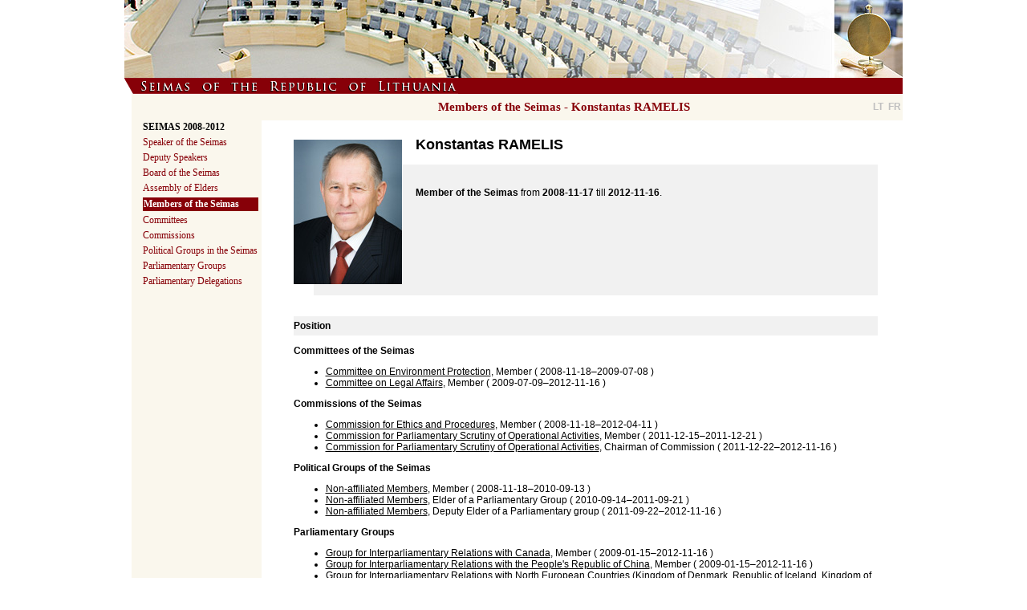

--- FILE ---
content_type: text/html
request_url: https://www.lrs.lt/docs3/kad6/w6_istorija.show6-p_r=6113&p_k=2&p_a=5&p_asm_id=53908.html
body_size: 2176
content:
<!DOCTYPE HTML PUBLIC "-//W3C//DTD HTML 4.01 Transitional//EN">
<html lang="lt">
<head>
<title>Members of the Seimas - Konstantas RAMELIS</title>
<meta name="keywords" content="Konstantas RAMELIS">
<meta name="description" content="Konstantas RAMELIS">
<META HTTP-EQUIV="CACHE-CONTROL" CONTENT="PUBLIC">
<meta http-equiv="Content-Type" content="text/html; charset=windows-1257">
<meta name="robots" content="all">
<link rel="styleSheet" type="text/css" href="https://www.lrs.lt/home/w6_istorija/css/style.css">

<!--
<link rel="styleSheet" type="text/css" href="https://www.lrs.lt/home/w5_istorija/css/style.css">
-->



<link rel="styleSheet" type="text/css" href="https://www.lrs.lt/home/w5_viewer_2008/css/print.css" media="print">
</head>
<body bgcolor="#FFFFFF">
<center><table id="mainTable" cellPadding=0 cellSpacing=0 border=0 width=970><tr id="tr-virsus"><td id="tdMainVirs"><div class="div-virsus"><div class="virsus-sale-w5-show"><img border=0 src="https://www.lrs.lt/home/w6_istorija/images/sale-w5_show.jpg" border=0></a></div><div class="virsus-gongas"><img border=0 src="https://www.lrs.lt/home/w6_istorija/images/gongas.jpg" border=0></div></div><div class="div-virsus-seimas"><img border=0 src="https://www.lrs.lt/home/w6_istorija/images/div-virsus-seimas-2.gif"></div></td></tr><tr><td><div id="divVidurys"><table border=0 width="100%" cellPadding=0 cellSpacing=0 id="table-vidurys"><tr><td width=9 id="td-vidurys">&nbsp;</td><td valign="top" id="td_kaire"><div><b><a class="medis" href="w6_istorija.show6-p_r=6111&amp;p_k=2.html">SEIMAS 2008-2012</a></b></div><table cellPadding=0 cellSpacing=0 class="pagr-medzio-saka"><tr><td><div class="med"><a class="medis" href="w6_istorija.show6-p_r=6118&amp;p_k=2.html">Speaker of the Seimas</a></div></td></tr><tr><td><div class="med"><a class="medis" href="w6_istorija.show6-p_r=6119&amp;p_k=2.html">Deputy Speakers</a></div></td></tr><tr><td><div class="med"><a class="medis" href="w6_istorija.show6-p_r=6120&amp;p_k=2.html">Board of the Seimas</a></div></td></tr><tr><td><div class="med"><a class="medis" href="w6_istorija.show6-p_r=6121&amp;p_k=2.html">Assembly of Elders</a></div></td></tr><tr><td bgcolor="#870008"><div class="med"><table cellPadding=0 cellSpacing=1 width="100%"><tr><td><b><a class="medis" href="w6_istorija.show6-p_r=6113&amp;p_k=2.html"><font color="#FFFFFF">Members of the Seimas</font></a></b></td></tr></table></div></td></tr><tr><td></td></tr><tr><td><div class="med"><a class="medis" href="w6_istorija.show6-p_r=6115&amp;p_k=2.html">Committees</a></div></td></tr><tr><td><div class="med"><a class="medis" href="w6_istorija.show6-p_r=6116&amp;p_k=2.html">Commissions</a></div></td></tr><tr><td><div class="med"><a class="medis" href="w6_istorija.show6-p_r=6114&amp;p_k=2.html">Political Groups in the Seimas</a></div></td></tr><tr><td><div class="med"><a class="medis" href="w6_istorija.show6-p_r=6117&amp;p_k=2.html">Parliamentary Groups</a></div></td></tr><tr><td><div class="med"><a class="medis" href="w6_istorija.show6-p_r=8972&amp;p_k=2.html">Parliamentary Delegations</a></div></td></tr></table><br></td><td valign="top" id="tdDesine"><div id="divVDesine"><div id="divPavadinimas"><div class="div-pavad-inline"><table border=0 width="100%" cellPadding=0 cellSpacing=0><tr><td align="center" class="virsus-pavadinimas"><h1 class="h1_title">&nbsp;Members of the Seimas - Konstantas RAMELIS&nbsp;</h1></td><td width=40 align="center"><a class="kalba" title="Lietuviškai" href="w6_istorija.show6-p_r=6111&amp;p_k=1.html">LT</a>&nbsp;&nbsp;<a class="kalba" title="Francaise" href="w6_istorija.show6-p_r=6111&amp;p_k=4.html">FR</a></tr></table></div></div><div id="divDesContent"><!-- Seimo narys pradzia --><center><table summary="Seimo narys" width="95%" style="border-width: 0" cellspacing="0" cellpadding="0"><tr><td><table summary="seimo nario foto, pagrindinė info" border=0 width="100%" cellSpacing=0 cellPadding=0><tr><td valign="bottom"><div style="width:136px;"><img border=0 src="https://www.lrs.lt/home/seimo_nariu_nuotraukos/2008/konstantas_ramelis.jpg" alt="Konstantas RAMELIS"></div></td><td valign="top" width="90%" bgcolor="#F1F1F1"><table summary="Kadencijos" border=0 width="100%" cellPadding=0 cellSpacing=0><tr><td bgcolor="#FFFFFF" height="30" width="16">&nbsp;</td><td bgcolor="#FFFFFF" height="30"><div><b><font size=4>Konstantas RAMELIS</font></b></div><br></td></tr><tr><td height=149 width=16 bgcolor="#F1F1F1">&nbsp;</td><td height=149 valign="top" bgcolor="#F1F1F1"><br><br><b>Member of the Seimas </b> from <b>2008-11-17</b> till <b>2012-11-16</b>.<br></td></tr></table></td></tr><tr><td colSpan=2 bgcolor="#F1F1F1"><table width="100%" cellPadding=0 cellSpacing=0><tr><td width=25 bgcolor="#FFFFFF">&nbsp;</td><td>&nbsp;</td></tr></table></td></tr></table><tr><td><div class="par">Position</div></td></tr><tr><td><b>Committees of the Seimas</b><ul><li><a href="w6_istorija.show6-p_r=6113&amp;p_k=2&amp;p_a=6&amp;p_pad_id=14.html">Committee on Environment Protection</a>, Member ( 2008-11-18&#8211;2009-07-08 )<li><a href="w6_istorija.show6-p_r=6113&amp;p_k=2&amp;p_a=6&amp;p_pad_id=45.html">Committee on Legal Affairs</a>, Member ( 2009-07-09&#8211;2012-11-16 )</ul><b>Commissions of the Seimas</b><ul><li><a href="w6_istorija.show6-p_r=6113&amp;p_k=2&amp;p_a=6&amp;p_pad_id=11.html">Commission for  Ethics and Procedures</a>, Member  ( 2008-11-18&#8211;2012-04-11 )<li><a href="w6_istorija.show6-p_r=6113&amp;p_k=2&amp;p_a=6&amp;p_pad_id=872.html">Commission for Parliamentary Scrutiny of Operational Activities</a>, Member  ( 2011-12-15&#8211;2011-12-21 )<li><a href="w6_istorija.show6-p_r=6113&amp;p_k=2&amp;p_a=6&amp;p_pad_id=872.html">Commission for Parliamentary Scrutiny of Operational Activities</a>, Chairman of Commission ( 2011-12-22&#8211;2012-11-16 )</ul><b>Political Groups of the Seimas</b><ul><li><a href="w6_istorija.show6-p_r=6113&amp;p_k=2&amp;p_a=6&amp;p_pad_id=47.html">Non-affiliated Members</a>, Member  ( 2008-11-18&#8211;2010-09-13 )<li><a href="w6_istorija.show6-p_r=6113&amp;p_k=2&amp;p_a=6&amp;p_pad_id=47.html">Non-affiliated Members</a>, Elder of a Parliamentary Group ( 2010-09-14&#8211;2011-09-21 )<li><a href="w6_istorija.show6-p_r=6113&amp;p_k=2&amp;p_a=6&amp;p_pad_id=47.html">Non-affiliated Members</a>, Deputy Elder of a Parliamentary group ( 2011-09-22&#8211;2012-11-16 )</ul><b>Parliamentary Groups</b><ul><li><a href="w6_istorija.show6-p_r=6113&amp;p_k=2&amp;p_a=7&amp;p_seim_n_gr_id=34.html">Group for Interparliamentary Relations with Canada</a>, Member ( 2009-01-15&#8211;2012-11-16 )<li><a href="w6_istorija.show6-p_r=6113&amp;p_k=2&amp;p_a=7&amp;p_seim_n_gr_id=36.html">Group for Interparliamentary Relations with the People's Republic of China</a>, Member ( 2009-01-15&#8211;2012-11-16 )<li><a href="w6_istorija.show6-p_r=6113&amp;p_k=2&amp;p_a=7&amp;p_seim_n_gr_id=43.html">Group for Interparliamentary Relations with North European Countries (Kingdom of Denmark, Republic of Iceland, Kingdom of Norway, Republic of Finland, Kingdom of Sweden)</a>, Member ( 2009-01-15&#8211;2012-11-16 )<li><a href="w6_istorija.show6-p_r=6113&amp;p_k=2&amp;p_a=7&amp;p_seim_n_gr_id=35.html">Group for Interparliamentary Relations with the Republic of Kazakhstan</a>, Member ( 2009-01-20&#8211;2012-11-16 )<li><a href="w6_istorija.show6-p_r=6113&amp;p_k=2&amp;p_a=7&amp;p_seim_n_gr_id=80.html">Group for Interparliamentary Relations with Latin America</a>, Member ( 2009-01-20&#8211;2012-11-16 )<li><a href="w6_istorija.show6-p_r=6113&amp;p_k=2&amp;p_a=7&amp;p_seim_n_gr_id=40.html">Group for Interparliamentary Relations with the French Republic</a>, Member ( 2009-01-20&#8211;2012-11-16 )<li><a href="w6_istorija.show6-p_r=6113&amp;p_k=2&amp;p_a=7&amp;p_seim_n_gr_id=48.html">Group for Interparliamentary Relations with Ukraine</a>, Member ( 2009-01-20&#8211;2012-11-16 )<li><a href="w6_istorija.show6-p_r=6113&amp;p_k=2&amp;p_a=7&amp;p_seim_n_gr_id=42.html">Group for Interparliamentary Relations with the Russian Federation</a>, Member ( 2009-01-20&#8211;2012-11-16 )<li><a href="w6_istorija.show6-p_r=6113&amp;p_k=2&amp;p_a=7&amp;p_seim_n_gr_id=56.html">Group for Interparliamentary Relations with the Portuguese Republic</a>, Member ( 2009-01-20&#8211;2012-11-16 )<li><a href="w6_istorija.show6-p_r=6113&amp;p_k=2&amp;p_a=7&amp;p_seim_n_gr_id=30.html">Group for Interparliamentary Relations with the Knesset of Israel</a>, Member ( 2009-02-12&#8211;2012-11-16 )<li><a href="w6_istorija.show6-p_r=6113&amp;p_k=2&amp;p_a=7&amp;p_seim_n_gr_id=47.html">Group for Interparliamentary Relations with the Republic of Turkey</a>, Member ( 2009-02-12&#8211;2012-11-16 )<li><a href="w6_istorija.show6-p_r=6113&amp;p_k=2&amp;p_a=7&amp;p_seim_n_gr_id=32.html">Group for Interparliamentary Relations with the United States of America</a>, Deputy Chairman ( 2009-02-12&#8211;2012-11-16 )<li><a href="w6_istorija.show6-p_r=6113&amp;p_k=2&amp;p_a=7&amp;p_seim_n_gr_id=100.html">Group for Interparliamentary Relations with the Republic of Cuba</a>, Member ( 2009-07-17&#8211;2012-11-16 )<li><a href="w6_istorija.show6-p_r=6113&amp;p_k=2&amp;p_a=7&amp;p_seim_n_gr_id=23.html">Group for Interparliamentary Relations with the Czech Republic</a>, Member ( 2010-06-03&#8211;2012-11-16 )<li><a href="w6_istorija.show6-p_r=6113&amp;p_k=2&amp;p_a=7&amp;p_seim_n_gr_id=52.html">Assembly of Elders</a>, Member ( 2010-09-21&#8211;2011-09-28 )<li><a href="w6_istorija.show6-p_r=6113&amp;p_k=2&amp;p_a=7&amp;p_seim_n_gr_id=126.html">	Parliamentary Group for Supporting the Idea of the Underground in Vilnius</a>, Member ( 2011-04-19&#8211;2012-11-16 )<li><a href="w6_istorija.show6-p_r=6113&amp;p_k=2&amp;p_a=7&amp;p_seim_n_gr_id=128.html">Parliamentary Group for the Traditional Family</a>, Member ( 2011-10-14&#8211;2012-11-16 )<li><a href="w6_istorija.show6-p_r=6113&amp;p_k=2&amp;p_a=7&amp;p_seim_n_gr_id=134.html">Parlamentinė grupė "Už pagyvenusius žmones"</a>, Member ( 2012-03-13&#8211;2012-11-16 )</ul></td></tr></table></center></div></div></td></tr></table></div></td></tr><tr id="tr-apacia"><td><table width="100%" cellpadding=0 cellspacing=0 border=0 class="tbl-apacia"><tr><td width=9></td><td colspan=2 height=1 style="background-color: #A43E44; font-size:1px;"></td></tr><tr><td width=9 style="font-size:1px;"></td><td width=162 class="td-apacia-copy"><a title="Office of the Parliament of the Republic of Lithuania">&copy; Office of the Seimas</a></td><td class="td-apacia-meniu"><table width="100%" cellPadding=0 cellSpacing=0><tr><td class="apaciaPunktaiTd-show" nowrap width="1%"><a href="http://www.lrs.lt/english">HOME</a></td><td class="apaciaPunktaiTd-show"  nowrap width="1%"></td></tr></table></td></tr></table></td></tr></table></center></body>

--- FILE ---
content_type: text/css
request_url: https://www.lrs.lt/home/w6_istorija/css/style.css
body_size: 2473
content:
BODY

{

FONT-FAMILY: Tahoma, Arial, Helv;

font-size: 12px;

}



.apaciaPunktaiTd, .apaciaPunktaiTd2{

padding-left:12px;     

padding-right:10px;

}



.apaciaPunktaiTd-show, .apaciaPunktaiTd2-show{

padding-left:30px;     

padding-right:10px;

}



.page-url{

display:none;

}





.div-virsus{

height:97px;

width:100%;

}

.virsus-gongas{

float:right;

width:85px;

height:97px;

}



.virsus-sale{

float:left;

width:592px;

height:97px;

}



.virsus-sale-w5-show{ /* paplatintas*/

float:left;

width:885px;

height:97px;

}





.div-virsus-seimas{

background-color:#870008;

height:20px;

text-align:left;

}



#logoKaire{

float:left;

}

#td_kaire{

padding-left:14px; 

padding-top:34px;

padding-right:4px;

padding-bottom:8px;



background-color:#FAF7ED;



/*width:162px;*/ 

/* width = 162 - [padding-left] - [padding-right] */

}

#td_kaire, .pagr-medzio-saka{

width:144px;

}

    

#divVDesine{

padding-left:0px; 

padding-bottom:5px;    

} 

#divDesContent{

padding-right:12px; 

padding-left:20px;

padding-bottom:30px;

}

#divApacia{

height:27px;



/*background-image:url('http://www3.lrs.lt/home/w5_viewer/images2/virsus_horizontali_1.jpg'); 

background-repeat:repeat-x;

*/

}

.td-apacia-copy{

height:27px;

}



.td-apacia-copy a, .td-apacia-copy a:link, .td-apacia-copy a:active, .td-apacia-copy a:visited, .td-apacia-copy a:hover{

text-decoration:none;

font-family:tahoma;

font-size:10px;

color:#870008;

}



.td-apacia-meniu a, .td-apacia-meniu a:link, .td-apacia-meniu a:active, .td-apacia-meniu a:visited, .td-apacia-meniu a:hover {

text-decoration:none;

font-family:tahoma;

font-size:10px;

font-weight:bold;

color:#870008;

}





































A.A_KOM_STATISTIKA{text-decoration:none;color:black;}

A.A_KOM_STATISTIKA:hover{text-decoration:underline;color:black;}



.h1_title{

font-family:verdana;

font-size: 15px; 

font-weight: bold;

color:#870008;

display:inline;

}









.k2

{

FONT-FAMILY: Tahoma, Arial, Helv;

text-align: right;

font-variant: small-caps;

font-size:8pt;

FONT-WEIGHT: bold;

}



TD

{

FONT-FAMILY: Tahoma, Arial, Helv;

font-size: 12px;

}



TD.d

{

FONT-FAMILY: Tahoma, Arial, Helv;

text-align: right;

font-variant: small-caps;

font-size:8pt;

FONT-WEIGHT: bold;

}



td.v_linija {

background-image: url(/home/w5_viewer/sys-img/v_linija.jpg);

background-repeat: repeat-y;

}





h2

{

FONT-FAMILY: Tahoma, Arial, Helv;

text-align: center;

}



h5

{

FONT-FAMILY: Tahoma, Arial, Helv;

text-align: center;

font-variant: small-caps;

font-size:8pt;

}

h1

{

font-size:8pt;

text-align: center;

}



.k1

{

font-size:8pt;

text-align: center;

}



.k2

{

FONT-FAMILY: Tahoma, Arial, Helv;

text-align: center;

font-variant: small-caps;

font-size:8pt;

FONT-WEIGHT: bold;

}



SPAN.DIMMED

{

COLOR: #808080;

}



TD

{

FONT-FAMILY: Tahoma, Arial, Helv;

font-size: 75%;

}



TD.HS

{

COLOR: red;

}



TD.B

{

BACKGROUND-COLOR: #e0f0e7;

}



TD.H

{

FONT-WEIGHT: bold;

COLOR: red;

}



TD.IND

{

PADDING: 30px;

TEXT-INDENT: -30px;

}





p.MsoNormal, li.MsoNormal, div.MsoNormal, MsoBodyTextIndent, MsoBodyText3, p.MsoBodyText3, span.MsoBodyText3, span.MsoNormal

{

margin:0cm;

margin-bottom:.0001pt;

FONT-FAMILY: Tahoma, Arial, Helv;

font-size: 70%;

margin-right: 5pt;

}







A {COLOR: black;}

A:LINK {COLOR: black;}

A:ACTIVE {COLOR: red;}

A:VISITED {COLOR: #880007;}

A:HOVER {COLOR: red;}



A.normalus {COLOR: black;}

A.normalus:LINK {COLOR: black;}

A.normalus:ACTIVE {COLOR: red;}

A.normalus:VISITED {COLOR: #880007;}

A.normalus:HOVER {COLOR: red;}







a.medis,a.medis:link,a.medis:active,a.medis:visited,a.medis:hover{

font-family:tahoma;

font-size:12px;

color:#000000;

text-decoration:  none;

}



a.index_poteme:link {color:#808080;}

a.index_poteme {color:#808080; text-decoration:  none;}

a.index_poteme:active {color:#808080;}

a.index_poteme:visited {color:#808080;}

a.index_poteme:hover {color:#808080; text-decoration: underline;}





A.rub_pav_des {COLOR: black; font-size:12pt; font-weight:bold;}

A:active.rub_pav_des {COLOR: black;}

A:visited.rub_pav_des {COLOR: black;}

A:hover.rub_pav_des {COLOR: black;}





a.dok_title {font-size: 12pt; font-weight: bold;}

a.dok_title:hover {color:black;}





a.rub_title {

font-family:verdana;

font-size: 15px; 

font-weight: bold;

color:#870008;

}



A.spausdinimui {

text-decoration:  none;

font-weight: bold;



}





div.kopy {

    font-size: 8px;

    font-weight: bold;



}





td.lt {

	font-family: Tahoma, Arial, Helv;

	font-size: 75%;

	text-align: left;

	vertical-align: top;

}



td.ct {

	font-family: Tahoma, Arial, Helv;

	font-size: 75%;

	text-align: center;

	vertical-align: top;

}



td.rt {

	font-family: Tahoma, Arial, Helv;

	font-size: 75%;

	text-align: right;

	vertical-align: top;

}





td.lc {

	font-family: Tahoma, Arial, Helv;

	font-size: 75%;

	text-align: left;

	vertical-align: center;

}



td.cc {

	font-family: Tahoma, Arial, Helv;

	font-size: 75%;

	text-align: center;

	vertical-align: center;

}



td.rc {

	font-family: Tahoma, Arial, Helv;

	font-size: 75%;

	text-align: right;

	vertical-align: center;

}



td.laikas {

    width: 10%

}




td.ltb {

	font-family: Tahoma, Arial, Helv;

	font-size: 75%;

	text-align: left;

	vertical-align: top;

	border: 1px solid #000000;

}



td.ctb {

	font-family: Tahoma, Arial, Helv;

	font-size: 75%;

	text-align: center;

	vertical-align: top;

	border: 1px solid #000000;

}



td.rtb {

	font-family: Tahoma, Arial, Helv;

	font-size: 75%;

	text-align: right;

	vertical-align: top;

	border: 1px solid #000000;

}







table.basicnoborder {

  border-style: none;

}









a.hlink { color:white; }

a.hlink:link {color:white;}

a.hlink:active {color:white;}

a.hlink:visited {color:white;}

a.hlink:hover {color:red;}





div#loadtime { font-size:65%}



span.tezrys {

	font-family: Tahoma, Arial, Helv;

	font-size: 75%;

	font-weight: bold;

}



span.tezkom {

	font-family: Tahoma, Arial, Helv;

	font-size: 75%;

	font-weight: bold;

}



span.tezkom2 {

	font-family: Tahoma, Arial, Helv;

	font-size: 80%;

	font-weight: normal;

}





span.ctx_mark{

	background-color:blue;

	color:white;

	font-weight: bold;

	font-size: 150%;

}







th.lt {

	font-family: Tahoma, Arial, Helv;

	font-size: 75%;

	text-align: left;

	vertical-align: top;

	background-color:#D19A9F;

	color:white;

}



th.ct {

	font-family: Tahoma, Arial, Helv;

	font-size: 75%;

	text-align: center;

	vertical-align: top;

	background-color:#D19A9F;

	color:white;

}



th.rt {

	font-family: Tahoma, Arial, Helv;

	font-size: 75%;

	text-align: right;

	vertical-align: top;

	background-color:#D19A9F;

	color:white;

}



p.MsoNormal, li.MsoNormal, div.MsoNormal, MsoBodyTextIndent, MsoBodyText3, p.MsoBodyText3, span.MsoBodyText3, span.MsoNormal

{

	margin:0cm;

	margin-bottom:.0001pt;

	FONT-FAMILY: Tahoma, Arial, Helv;

	font-size: 100%;

	margin-right: 5pt;

}





th.l {

	font-family: Tahoma, Arial, Helv;

	font-size: 75%;

	text-align: left;

	vertical-align: middle;

	background-color:#880007;

	color:white;

}



th.c {

	font-family: Tahoma, Arial, Helv;

	font-size: 75%;

	text-align: center;

	vertical-align: middle;

	background-color:white;

	color:#880007;

}





th.r {

	font-family: Tahoma, Arial, Helv;

	font-size: 75%;

	text-align: right;

	vertical-align: middle;

	background-color:#880007;

	color:white;

}





th.lb {

	font-family: Tahoma, Arial, Helv;

	font-size: 75%;

	text-align: left;

	vertical-align: middle;

	background-color:#880007;

	color:white;

	border: 1px solid #ffffff;

}



th.cb {

	font-family: Tahoma, Arial, Helv;

	font-size: 75%;

	text-align: center;

	vertical-align: middle;

	background-color:#880007;

	color:white;

	border: 1px solid #ffffff;

}



th.rb {

	font-family: Tahoma, Arial, Helv;

	font-size: 75%;

	text-align: right;

	vertical-align: middle;

	background-color:#880007;

	color:white;

	border: 1px solid #ffffff;

}







table.basic {

	border-collapse: collapse;

  border: 1px solid #000000;

}





.med {

    border-top: #FAF7ED 4px solid;

}



.med a:link, .med a:active,.med a:visited,.med a:hover{

font-family:tahoma;

font-size:12px;

color:#870008;

text-decoration:none;

}







A.apatinis_menu {

    COLOR: #FFFFFF;

	TEXT-DECORATION: none;

	font-size: 8px;

	font-weight: bold;

}

A.apatinis_menu:active {COLOR: #FFFFFF;}

A.apatinis_menu:visited {COLOR: #FFFFFF;}

A.apatinis_menu:hover {COLOR: #FFFFFF;}





A.doc_l {TEXT-DECORATION: none;}

A.doc_l:hover {text-decoration: underline}







.blur{

	background-color: #ccc; /*shadow color*/

	color: inherit;

	margin-left: 4px;

	margin-top: 4px;

}



.shadow,

.content{

	position: relative;

	bottom: 2px;

	right: 2px;

}



.shadow{

	background-color: #666; /*shadow color*/

	color: inherit;

}



.content{

	background-color: #fff; /*background color of content*/

	color: #000; /*text color of content*/

	border: 1px solid #000; /*border color*/

	padding: .5em 2ex;

}



img.s { VERTICAL-ALIGN: top; BORDER: 0}



caption.pav {

 font-weight:bold;

 font-size:80%;

 vertical-align:top;

 }



 select.boldsel{

 	font-weight:bold;

 }



 span.dpav{

 	font-size:110%;

 }



 .pareil {

 	font-size:110%;

 	font-weight:bold;

 }





/* stiliai naudojami teksto tematikos zemelapiui */

a.dok_temos:link {z-index:1;color: gray; text-decoration:none;text-transform: lowercase; font-family:"Times New Roman", "Times", serif; background-color:white; }

a.dok_temos:active {z-index:1;color: gray; text-decoration:none;text-transform: lowercase; font-family:"Times New Roman", "Times", serif; background-color:white; }

a.dok_temos:hover {z-index:1;color: white; text-decoration:none;text-transform: lowercase; font-family:"Times New Roman", "Times", serif; background-color:black; }

a.dok_temos:visited {z-index:1;color: gray; text-decoration:none;text-transform: lowercase; font-family:"Times New Roman", "Times", serif; background-color:white;  }





	.suggest_link {		background-color: #FFFFFF;		padding: 2px 6px 2px 6px;	}	

	.suggest_link_over {		background-color: #3366CC;		padding: 2px 6px 2px 6px;	}	

	#search_suggest {		position: absolute; 		background-color: #FFFFFF; 		text-align: left; 		border: 1px solid #000000;				}

	

	

	.errtext {color:red; font-weight:bold }

	.required {background-color:#FFFF66}

	#mainDiv{ position:relative; width:780px; margin-left:auto; margin-right:auto; background-image:url('http://www3.lrs.lt/home/w5_viewer/images2/virsus_1_back.jpg'); background-repeat:repeat-x;

     

    

    }



#divPavadinimas {

margin-bottom:20px;

background-color:#FAF7ED;

}



.div-pavad-inline{

padding:8px 0 8px 0;



height:14px auto;

line-height:14px auto;

}





#divPavadinimas td{

height:14px;

}



.virsus-pavadinimas{

padding:0 10px 0 4px;

}



#divNaujienuPren{ text-align:right;}

#tab_tit{

    position:relative;

    right:0px;

}

    





.thumbDiv{

    float: left;

    margin-right: 15px;

    margin-bottom: 15px; /*width:200;*/

    border: solid 1px red;

}



.tdPadding{    

    padding-right:4px;

    padding-top:4px;

    padding-bottom:4px;        

}

.tdPadding2{    

    padding-top:5px;

    padding-bottom:4px;      

}

.tdPadding3

{

    padding-right:6px;

    padding-top:5px;    

    padding-bottom:4px;

}

.tablPadding{    

    padding-bottom:20px;

    padding-left:0px;

    padding-top:8px;

    }

.rightTxtDiv{

    padding-top:6px;

    padding-left:6px;

    text-indent:20px;

}

.rightDiv{

    padding-left:6px;

    font-weight:bold;

}



body{

    margin-top:0px;

    margin-bottom: 0px;

    margin-left:2px;

    margin-right:2px;

}



h2{

    font-size:14pt;

    padding-top:6px;

}



a.kalba, a.kalba:hover, a.kalba:active, a.kalba:visited {color:#c0c0c0; font-weight:bold;text-decoration:none;}

a.kalba:hover{text-decoration:underline; color:Black;}

    

    

div.par {
    background-color: #F1F1F1;
    font-weight: bold;
    height: 24px;
    line-height: 24px;
    margin-bottom: 12px;
    margin-top: 26px;
}



--- FILE ---
content_type: text/css
request_url: https://www.lrs.lt/home/w5_viewer_2008/css/print.css
body_size: -17
content:
.div-virsus {
	DISPLAY: none;
}
.div-virsus-seimas {
	DISPLAY: none;
}
#td_kaire,#td-vidurys {
	DISPLAY: none;
}
.kalba {
	DISPLAY: none;
}
.tbl-apacia {
	DISPLAY: none;
}
.page-url {
	DISPLAY: block;
}
table {width: auto;}

/*#table-vidurys{width:94%;}*/
#table-vidurys td{padding-right:4px;}

#tr-virsus, #tr-apacia{display:none;}

/*#divDesContent{padding:0px;}*/
body{margin:0 10px;}

/*#divVidurys td{font-size:100%;}*/
